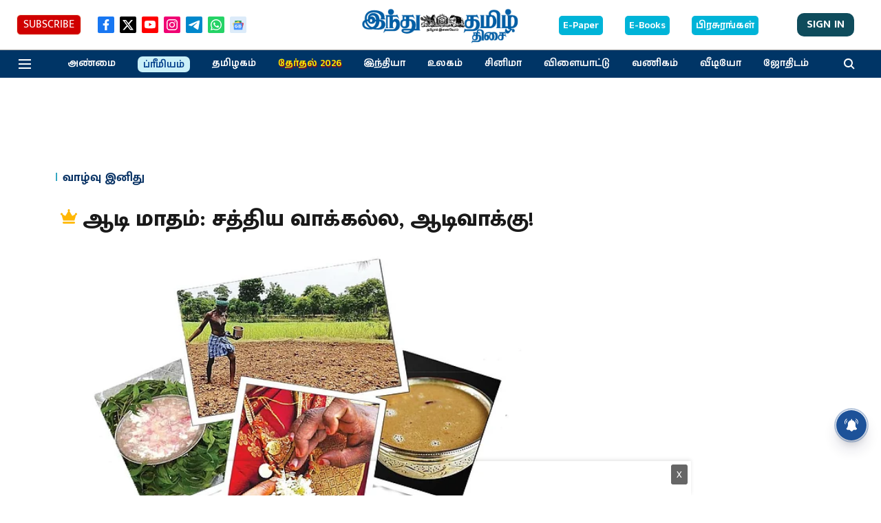

--- FILE ---
content_type: text/html; charset=utf-8
request_url: https://www.google.com/recaptcha/api2/aframe
body_size: 269
content:
<!DOCTYPE HTML><html><head><meta http-equiv="content-type" content="text/html; charset=UTF-8"></head><body><script nonce="8BoZ8CUhFpozZCMDQUDgMg">/** Anti-fraud and anti-abuse applications only. See google.com/recaptcha */ try{var clients={'sodar':'https://pagead2.googlesyndication.com/pagead/sodar?'};window.addEventListener("message",function(a){try{if(a.source===window.parent){var b=JSON.parse(a.data);var c=clients[b['id']];if(c){var d=document.createElement('img');d.src=c+b['params']+'&rc='+(localStorage.getItem("rc::a")?sessionStorage.getItem("rc::b"):"");window.document.body.appendChild(d);sessionStorage.setItem("rc::e",parseInt(sessionStorage.getItem("rc::e")||0)+1);localStorage.setItem("rc::h",'1768786405427');}}}catch(b){}});window.parent.postMessage("_grecaptcha_ready", "*");}catch(b){}</script></body></html>

--- FILE ---
content_type: application/javascript; charset=utf-8
request_url: https://fundingchoicesmessages.google.com/f/AGSKWxWTFbkHDsG0hIVtqiwxHUODq7qbiO4DKLZ1dC9Bojj3KbbMF7GzagzowW2feZ3uMbdb_gV6xS07tujAS2EjeY21sh1hkANBb1eQliUgF6QKwqgrQBLfu1w6EOD5c4sUCc9I7fS4ztvQ8o9BrEXm823dppcrauby8GG_df5CuU_c5ZgKVim8HdOOgRiT/_/googleafc.-480x120./ads/3002./sailthru.js/hdadvertisment-
body_size: -1289
content:
window['07b9d6be-4cc2-4648-95f0-e29bfc85133b'] = true;